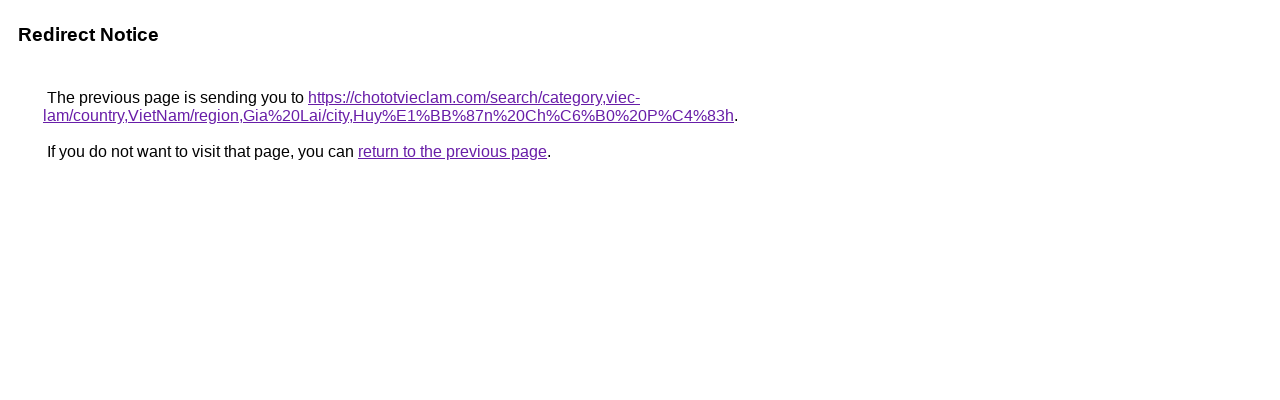

--- FILE ---
content_type: text/html; charset=UTF-8
request_url: https://cse.google.vg/url?q=https://chototvieclam.com/search/category,viec-lam/country,VietNam/region,Gia+Lai/city,Huy%E1%BB%87n+Ch%C6%B0+P%C4%83h
body_size: 467
content:
<html lang="en"><head><meta http-equiv="Content-Type" content="text/html; charset=UTF-8"><title>Redirect Notice</title><style>body,div,a{font-family:Roboto,Arial,sans-serif}body{background-color:var(--xhUGwc);margin-top:3px}div{color:var(--YLNNHc)}a:link{color:#681da8}a:visited{color:#681da8}a:active{color:#ea4335}div.mymGo{border-top:1px solid var(--gS5jXb);border-bottom:1px solid var(--gS5jXb);background:var(--aYn2S);margin-top:1em;width:100%}div.aXgaGb{padding:0.5em 0;margin-left:10px}div.fTk7vd{margin-left:35px;margin-top:35px}</style></head><body><div class="mymGo"><div class="aXgaGb"><font style="font-size:larger"><b>Redirect Notice</b></font></div></div><div class="fTk7vd">&nbsp;The previous page is sending you to <a href="https://chototvieclam.com/search/category,viec-lam/country,VietNam/region,Gia%20Lai/city,Huy%E1%BB%87n%20Ch%C6%B0%20P%C4%83h">https://chototvieclam.com/search/category,viec-lam/country,VietNam/region,Gia%20Lai/city,Huy%E1%BB%87n%20Ch%C6%B0%20P%C4%83h</a>.<br><br>&nbsp;If you do not want to visit that page, you can <a href="#" id="tsuid_oRwsabiZIIj9ptQPluWvuQw_1">return to the previous page</a>.<script nonce="unkfL3kxlCcnSpUOS7TTpQ">(function(){var id='tsuid_oRwsabiZIIj9ptQPluWvuQw_1';(function(){document.getElementById(id).onclick=function(){window.history.back();return!1};}).call(this);})();(function(){var id='tsuid_oRwsabiZIIj9ptQPluWvuQw_1';var ct='originlink';var oi='unauthorizedredirect';(function(){document.getElementById(id).onmousedown=function(){var b=document&&document.referrer,a="encodeURIComponent"in window?encodeURIComponent:escape,c="";b&&(c=a(b));(new Image).src="/url?sa=T&url="+c+"&oi="+a(oi)+"&ct="+a(ct);return!1};}).call(this);})();</script><br><br><br></div></body></html>